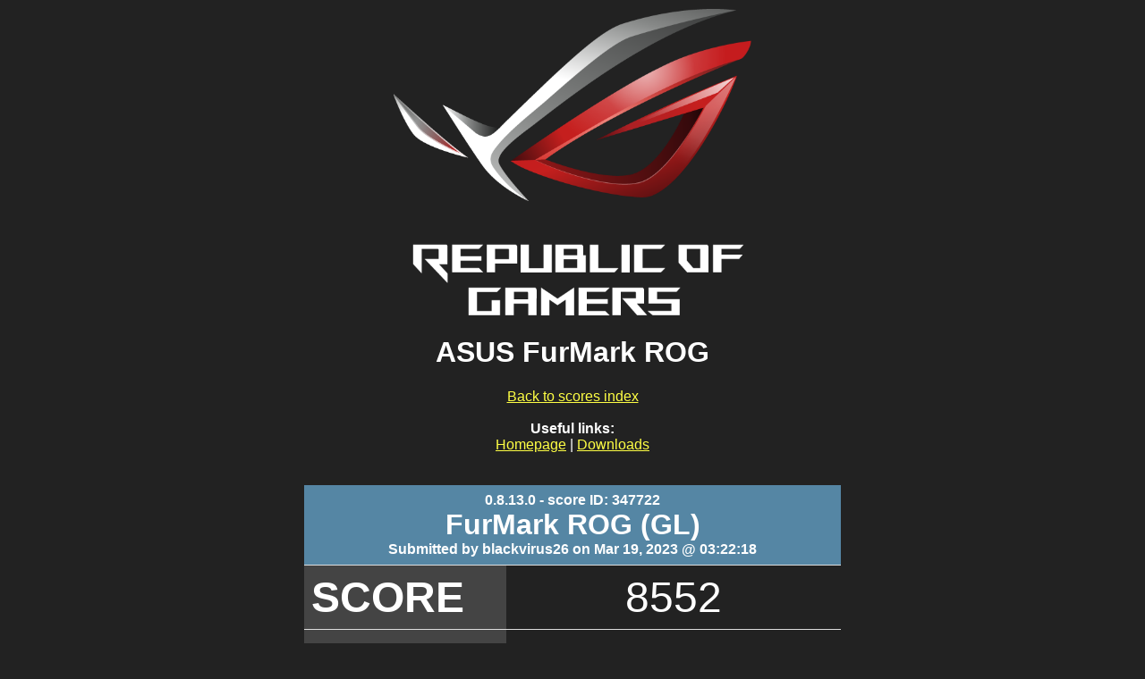

--- FILE ---
content_type: text/html; charset=UTF-8
request_url: https://gpuscore.top/asus/furmark-rog/show.php?id=347722
body_size: 874
content:







<html>

<head>
<title>ASUS FurMark ROG Scores</title>
	<link rel="stylesheet" href="./styles.css">
  <meta name="description" content="ASUS FurMArk ROG benchmark scores database - OpenGL / Vulkan"/>
  <meta name="keywords" content="asus, furmark, rog, benchmark, score, opengl, vulkan, gpu, graphics card" />
  <meta name="author" content="ASUS / Geeks3D">  
</head>

<body>


<center>




<img style="max-width: 400px;" src="/asus/furmark-rog/i/asus-rog-logo.png"/>
<h1>ASUS FurMark ROG</h1>


<a href="/asus/furmark-rog/">Back to scores index</a>

<br>
<br>

<div style="text-align: center;">
<b>Useful links:</b>
<br>
<a href="https://www.geeks3d.com/furmark/rog/">Homepage</a> | <a href="https://www.geeks3d.com/furmark/rog/downloads/">Downloads</a>
</div>

<br>
<br>




<div style="overflow-x:auto; max-width:600px;"><table>
    <tr>
    <th colspan=2 style="text-align: center; background-color: #5586a4;"> 0.8.13.0 - score ID: 347722
    <br><font size="6">FurMark ROG (GL)</font>
    <br>Submitted by blackvirus26 on Mar 19, 2023 @ 03:22:18
    </th>
    </tr><tr><th><font size="7">SCORE</font></th><td><center><font size="7">8552</font></center></td></tr><tr><th><font size="6">FPS</font></th><td><center><font size="6">143</font></center></td></tr><tr><th>Resolution</th><td>2560x1440</td></tr><tr><th>Duration</th><td>60000</td></tr><tr><th>CPU</th><td>AMD Ryzen 7 3700X 8-Core Processor</td></tr><tr><th>OS</th><td>Windows 10 build 22621</td></tr><tr><th><font size="5">GPU</font></th><td><font size="5">NVIDIA GeForce RTX 3080</font></td></tr><tr><th>GPU device ID</th><td>10DE-2206</td></tr><tr><th>Driver</th><td>531.29</td></tr><tr><th>3D API</th><td>OpenGL 3.2.0 NVIDIA 531.29</td></tr><tr><th>3D Renderer</th><td>NVIDIA GeForce RTX 3080/PCIe/SSE2</td></tr></table></div><hr style="width: 50%;"><div class="legend1">
  (C) 2019-2023 Geeks3D - All rights reserved
  <br><i>page generated in 0.00081801414489746 seconds</i>
  </div>



</center>
</body>
</html>
